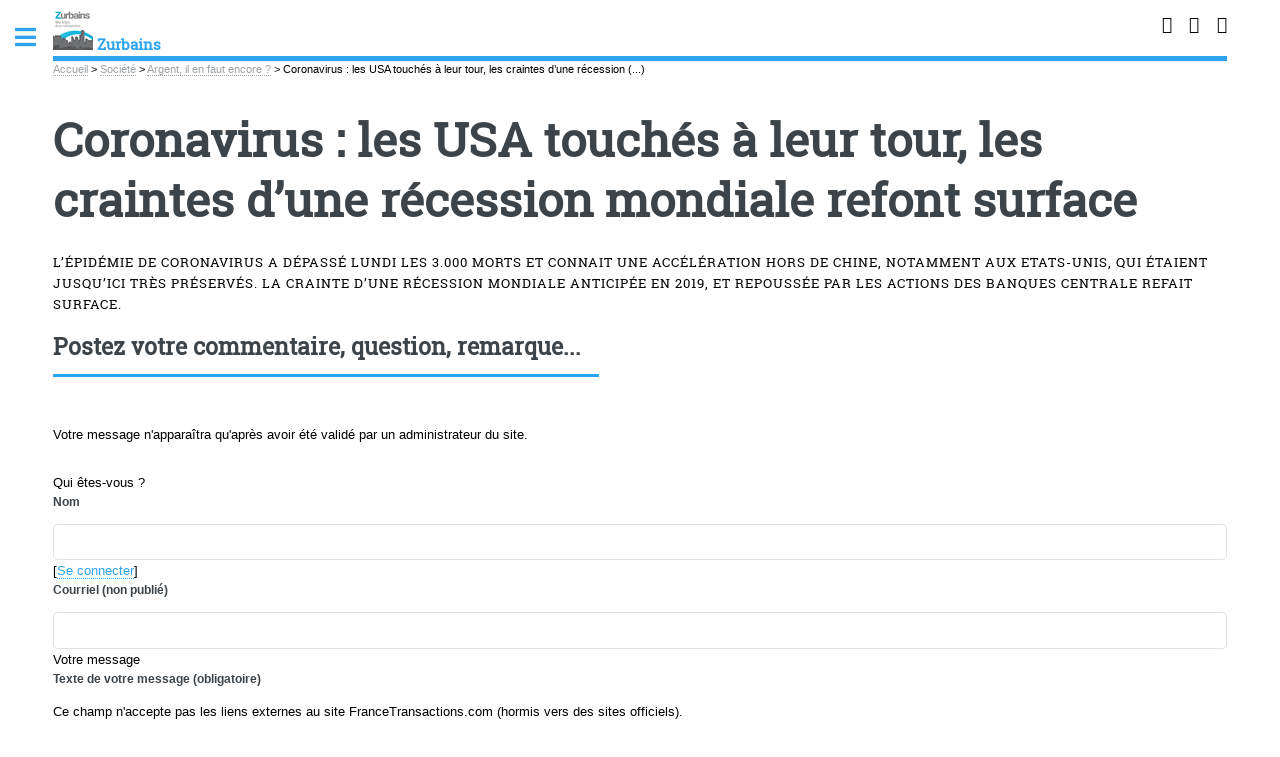

--- FILE ---
content_type: text/html; charset=utf-8
request_url: https://www.zurbains.com/spip.php?page=forum_light&id_article=137011&retour=%2Fsociete%2Fargent%2Fcoronavirus-les-usa-touches-a-leur-tour-les-craintes-d-une-recession-mondiale.html
body_size: 11263
content:
<!DOCTYPE HTML>
<html class="page_forum_light ltr fr no-js" lang="fr" dir="ltr">
	<head>
		<script type='text/javascript'>/*<![CDATA[*/(function(H){H.className=H.className.replace(/\bno-js\b/,'js')})(document.documentElement);/*]]>*/</script>
		
		<meta http-equiv="Content-Type" content="text/html; charset=utf-8" />

		<title>Zurbains</title>
<meta name="description" content="Zurbains.com scrute l’actualité de tous les citoyens avec une information quotidienne eco-citoyenne. Les tendances socio-économiques et (...)" />
<link rel="icon" type="image/x-icon" href="https://www.zurbains.com/favicon.ico" />
<link rel="shortcut icon" type="image/x-icon" href="https://www.zurbains.com/favicon.ico" /><meta name="viewport" content="width=device-width, initial-scale=1" />
<link rel='stylesheet' href='local/cache-css/99528c1e1a9600656584b49cc6e0dea7.css?1715583630' type='text/css' />






<script type='text/javascript'>var var_zajax_content='content';</script><script type="text/javascript">/* <![CDATA[ */
var mediabox_settings={"auto_detect":true,"ns":"box","tt_img":true,"sel_g":"#documents_portfolio a[type='image\/jpeg'],#documents_portfolio a[type='image\/png'],#documents_portfolio a[type='image\/gif']","sel_c":".mediabox","str_ssStart":"Diaporama","str_ssStop":"Arr\u00eater","str_cur":"{current}\/{total}","str_prev":"Pr\u00e9c\u00e9dent","str_next":"Suivant","str_close":"Fermer","str_loading":"Chargement\u2026","str_petc":"Taper \u2019Echap\u2019 pour fermer","str_dialTitDef":"Boite de dialogue","str_dialTitMed":"Affichage d\u2019un media","splash_url":"","lity":{"skin":"_simple-dark","maxWidth":"90%","maxHeight":"90%","minWidth":"400px","minHeight":"","slideshow_speed":"2500","opacite":"0.9","defaultCaptionState":"expanded"}};
/* ]]> */</script>
<!-- insert_head_css -->



<!-- Debut CS -->

<!-- Fin CS -->














<script type='text/javascript' src='local/cache-js/fade4d93207b4f216282dcfd272a92ed.js?1715583630'></script>










<!-- insert_head -->



<!-- Debut CS -->



<!-- Fin CS -->



<script type='text/javascript'>var popup_settings={default_popup_name:'popup',default_popup_width:'620',default_popup_height:'640',default_popup_options:''};</script>
<script>htactif=1;document.createElement('picture'); var image_responsive_retina_hq = 0;</script><script>image_responsive_retina_hq = 1;</script>



		

<script async src="https://pagead2.googlesyndication.com/pagead/js/adsbygoogle.js?client=ca-pub-8187178897964238" crossorigin="anonymous"></script>	<!-- Plugin Métas + -->
<!-- Dublin Core -->
<link rel="schema.DC" href="https://purl.org/dc/elements/1.1/" />
<link rel="schema.DCTERMS" href="https://purl.org/dc/terms/" />
<meta name="DC.Format" content="text/html" />
<meta name="DC.Type" content="Text" />
<meta name="DC.Language" content="fr" />


<meta name="DC.Date" content="2026-01-26" />

<meta name="DC.Identifier" content="https://www.zurbains.com/spip.php?page=forum_light" />
<meta name="DC.Publisher" content="Zurbains" />
<meta name="DC.Source" content="https://www.zurbains.com" />

<meta name="DC.Creator" content="Zurbains" />





<!-- Open Graph -->
 
<meta property="og:rich_attachment" content="true" />

<meta property="og:site_name" content="Zurbains" />
<meta property="og:type" content="website" />

<meta property="og:locale" content="fr_FR" />
<meta property="og:url" content="https://www.zurbains.com/spip.php?page=forum_light" />


 

<meta property="og:image" content="https://www.zurbains.com/local/cache-vignettes/L500xH263/242fe8a542fe61cf074e0b7f609891-269ca.png" />
<meta property="og:image:width" content="500" />
<meta property="og:image:height" content="263" />
<meta property="og:image:type" content="image/png" />








<!-- Twitter Card -->
<meta name="twitter:card" content="summary_large_image" />


<meta name="twitter:dnt" content="on" />
<meta name="twitter:url" content="https://www.zurbains.com/spip.php?page=forum_light" />

<meta name="twitter:image" content="https://www.zurbains.com/local/cache-vignettes/L500xH250/2437b40cfa6819b2bccafc02403bbe-bab74.png?1699606667" />
</head>
	<body>
	<div id="wrapper">
		<div id="main">
			<div class="inner">
				<header id="header">
					<div class="accueil">
	 <a rel="start home" href="https://www.zurbains.com/" title="Accueil"
	><div id="logo_site_spip" class="logo"><img
	src="local/cache-vignettes/L40xH40/siteon0-35b35.png?1699606453" class='spip_logo_left' width='40' height='40'
	alt="" /> <span class="nom_site_spip ">Zurbains</span>
		
	</div> </a>
</div>					 <ul class="icons">

	
	

	
	<li><a class="icon fa-facebook" href="https://www.facebook.com/ZurbainsCom"><span class="label">Facebook</span></a></li>

	
	<li><a class="icon fa-twitter" href="https://twitter.com/Zurbains"><span class="label">Twitter</span></a></li>

	
	

	
	

	
	

	
	

	
	

	
	<li><a class="icon fa-youtube" href="https://www.youtube.com/channel/UCm7DjoYTG252IvQ0wFZj_sg"><span class="label">Youtube</span></a></li>

	
	

	
	

	
	

	
	

	
	

	
	

	
	

	
	

	
	

</ul>					
				</header>
				
				<nav class="arbo">
	
	
	
	 
	

	 
	<a href="https://www.zurbains.com/">Accueil</a><span class="divider"> &gt; </span>


<a href="societe/">Société</a><span class="divider"> &gt; </span>

<a href="societe/argent/">Argent, il en faut encore ?</a><span class="divider"> &gt; </span>


<span class="active"><span class="on active">Coronavirus : les USA touchés à leur tour, les craintes d’une récession&nbsp;(...)</span></span>
</nav>				<div class="image featured">
					
				</div>
				<section>

	<header class="main">
		<h1 class="titre ">Coronavirus&nbsp;: les USA touch&#233;s &#224; leur tour, les craintes d&#8217;une r&#233;cession mondiale refont surface</h1>
		
		<p>L&#8217;&#233;pid&#233;mie de coronavirus a d&#233;pass&#233; lundi les 3.000 morts et connait une acc&#233;l&#233;ration hors de Chine, notamment aux Etats-Unis, qui &#233;taient jusqu&#8217;ici tr&#232;s pr&#233;serv&#233;s. La crainte d&#8217;une r&#233;cession mondiale anticip&#233;e en 2019, et repouss&#233;e par les actions des Banques centrale refait surface.</p>
	</header>


	<header class="major"><h2>Postez votre commentaire, question, remarque...</h2></header>

<div class="formulaire_spip formulaire_forum ajax" id="formulaire_forum">






 





<form action="/spip.php?page=forum_light&amp;id_article=137011&amp;retour=%2Fsociete%2Fargent%2Fcoronavirus-les-usa-touches-a-leur-tour-les-craintes-d-une-recession-mondiale.html#formulaire_forum" method="post" enctype='multipart/form-data'><div>
	<span class="form-hidden"><input name="page" value="forum_light" type="hidden"
/><input name="id_article" value="137011" type="hidden"
/><input name="retour" value="/societe/argent/coronavirus-les-usa-touches-a-leur-tour-les-craintes-d-une-recession-mondiale.html" type="hidden"
/><input name='formulaire_action' type='hidden'
		value='forum' /><input name='formulaire_action_args' type='hidden'
		value='LmEndVr+31bCvLGDrLExB+EXceZiBhcggKOsqtPxq+2L8PnXOHpCsAgkPepbtqi3y9ziTUxcgPkymClhb8Bxcv8eNbcKy7c+231pYQDrj0Vidloo5cjLAMbVIK00e9Q72GKWQhpOq6u4h1ng+YOaj7C+MQ==' /><input name='formulaire_action_sign' type='hidden'
		value='' /><input type='hidden' name='id_article' value='137011' /><input type='hidden' name='id_objet' value='137011' /><input type='hidden' name='objet' value='article' /><input type='hidden' name='id_forum' value='' /><input type='hidden' name='arg' value='' /><input type='hidden' name='hash' value='' /><input type='hidden' name='verif_' value='ok' /><input type='hidden' name='autosave' class='autosaveactive' value='forum_0d96677d04edbdd1c93712ee65745b72' /><script type="text/javascript">/*<![CDATA[*/if (window.jQuery) jQuery(function(){
		  $("input.autosaveactive").closest("form:not(.autosaveon)").autosave({url:"https://www.zurbains.com/"}).addClass("autosaveon");
			});/*]]>*/</script><input type='hidden' name='_jeton' value='0e7f04db5a6e9d97be169ca725cc17ac62f1898c55e73fa24fae4b713af1d1ae' /></span>
	<input type="hidden" name="id_forum" value="0" />
	<fieldset class="moderation_info info"><p class="explication">Votre message n'apparaîtra qu'après avoir été validé par un administrateur du site.</p></fieldset>

	<fieldset class="qui saisie_qui">
	<legend>Qui êtes-vous ?</legend>

 
	<div class="editer-groupe">
		<div class='editer saisie_session_nom'>
			<label for="session_nom">Nom</label><input type="text" class="text" name="session_nom" id="session_nom" value="" size="40" />
			 
			<span class="details">&#91;<a href="spip.php?page=login&amp;url=spip.php%3Fpage%3Dforum_light%26amp%3Bid_article%3D137011%26amp%3Bretour%3D%252Fsociete%252Fargent%252Fcoronavirus-les-usa-touches-a-leur-tour-les-craintes-d-une-recession-mondiale.html" rel="nofollow">Se connecter</a>&#93;</span>
			
		</div>
		<div class="editer saisie_session_email" style="display: none;">
	<label for="give_me_your_email">Veuillez laisser ce champ vide :</label>
	<input type="text" class="text email" name="email_nobot" id="give_me_your_email" value="" size="10" />
</div><div class='editer saisie_session_email'>
			<label for="session_email">Courriel (non publié)</label><input type="email" class="text email" name="session_email" id="session_email" value="" size="40" />
		</div>
		 

	</div>
	

</fieldset>
	<fieldset>
	<legend>Votre message</legend>
	 
		<input type="hidden" name="titre" id="titre" value="Coronavirus: les USA touch&amp;#233;s &amp;#224; leur tour, les craintes d&#039;une r&amp;#233;cession mondiale refont surface" />
	<div class="editer-groupe">
	



<div class='editer saisie_texte obligatoire'>
		<label for='texte'>Texte de votre message (obligatoire)</label>
		
		Ce champ n'accepte pas les liens externes au site FranceTransactions.com (hormis vers des sites officiels).
		<textarea name="texte" id="texte" rows="10" cols="60"  class="no_barre"></textarea>
	</div>

	</div></fieldset>
  
  



	
	 
	<p style="display: none;">
		<label for="nobot_forum">Veuillez laisser ce champ vide :</label>
		<input type="text" class="text" name="nobot" id="nobot_forum" value="" size="10" />
	</p>
	
	<p class="boutons"><input type="submit" class="submit" name="previsualiser_message" value="Prévisualiser" /></p>
</div>
</form>


</div>
</section>			</div><!-- .inner -->
		</div><!-- .main -->
		<div id="sidebar">
			<div class="inner">

	<div class="formulaire_spip formulaire_recherche form-search" id="formulaire_recherche">
<form action="spip.php?page=recherche" method="get"><div>
	<input name="page" value="recherche" type="hidden"
/>
	
	<label for="recherche" class="muted">Rechercher :</label>
	<div class="input-append">
		<input type="search" class="search text search-query" name="recherche" id="recherche" accesskey="4" autocapitalize="off" autocorrect="off" />
		<button type="submit" class="btn" title="Rechercher" >&gt;&gt;</button>
	</div>
</div></form>
</div>

	
	
	  <nav id="menu"><ul><li><a class="accueil" href="https://www.zurbains.com">🏠 Accueil</a></li><li><span class="opener">☀️ Changement climatique</span><ul><li><a href="environnement/changement-climatique/le-chalutage-en-eaux-profondes-genere-1-des-gaz-a-effets-de-serre-au-niveau.html">Le chalutage en eaux profondes génère 1% des...</a></li><li><a href="environnement/changement-climatique/super-tempetes-solaires-des-coupures-d-electricite-possibles-au-niveau-mondial.html">Super-tempêtes solaires : des coupures...</a></li><li><a href="environnement/changement-climatique/l-arrivee-d-el-nino-2023-fin-novembre-un-phenomene-naturel-desormais-fortement.html">El Nino 2023</a></li><li><a href="environnement/changement-climatique/rechauffement-climatique-les-3-priorites-du-gouvernement.html">Réchauffement climatique : les 3 priorités du...</a></li><li><a href="environnement/changement-climatique/groenland-il-pleut-cet-ete-a-3-000-metres-d-altitude-l-ile-bientot-degagee-des.html">Groenland : il pleut cet été à 3.000 mètres...</a></li><li><a href="environnement/changement-climatique/rechauffement-climatique-ce-ne-sont-pas-4-8oc-attendus-en-2100-mais-7oc.html">Réchauffement climatique : ce ne sont pas...</a></li><li><a href="environnement/changement-climatique/lutte-contre-le-rechauffement-climatique-pour-une-utilisation-plus-optimisee.html">Lutte contre le réchauffement climatique, pour...</a></li><li><a href="environnement/changement-climatique/">👉 ☀️ Changement climatique</a></li> </ul></li><li><span class="opener">&#129365; Alimentation</span><ul><li><a href="sante/alimentation/tables-auberges-de-france-le-chef-gilles-goujon-toque-d-or-2025.html">Tables &amp; Auberges de France : le Chef...</a></li><li><a href="sante/alimentation/isoflavones-faut-il-arreter-de-manger-du-soja.html">Isoflavones : faut-il arrêter de manger du Soja ?</a></li><li><a href="sante/alimentation/fraises-hors-saison-non-sens-ecologique.html">Fraises d’avril ? À vos risques et périls !</a></li><li><a href="sante/alimentation/gaspillage-alimentaire-fetes-de-fin-d-annee-des-records-80-des-francais.html">Gaspillage alimentaire / fêtes de fin d’année :...</a></li><li><a href="sante/alimentation/cereales-au-petit-dejeuner-attention-aux-risques-lies-au-cadmium.html">Céréales au petit-déjeuner ? Attention aux...</a></li><li><a href="sante/alimentation/le-pain-sera-moins-charge-en-sel-des-2025-un-nouveau-taux-maximal-1-5-g-de-sel.html">Moins de sel dans le pain</a></li><li><a href="sante/alimentation/eau-le-metabolite-du-chlorothalonil-r471811-retrouve-en-depassement-de-la.html">Eau polluée</a></li><li><a href="sante/alimentation/">👉 &#129365; Alimentation</a></li> </ul></li><li><span class="opener">&#127758; Développement Durable</span><ul><li><a href="environnement/developpement-durable/autour-des-chantiers-un-environnement-complexe-pour-les-acteurs-du-btp.html">Autour des chantiers, un environnement complexe...</a></li><li><a href="environnement/developpement-durable/ressourceries-reemploi-anti-gaspillage.html">Anti-gaspillage, consommation raisonnée, les...</a></li><li><a href="environnement/developpement-durable/amelioration-des-conditions-de-vie-et-reduction-emprunte-carbone-oui-c-est.html">Amélioration des conditions de vie et réduction...</a></li><li><a href="environnement/developpement-durable/la-bonne-gestion-de-l-eau-en-afrique-cle-de-la-competitivite-agricole.html">La bonne gestion de l’eau en Afrique, clé de la...</a></li><li><a href="environnement/developpement-durable/">👉 &#127758; Développement Durable</a></li> </ul></li><li><span class="opener">&#127758; Environnement</span><ul><li><a href="environnement/preservation-et-gestion-de-nos-forets-un-nouveau-plan-d-action-pour-la.html">Préservation et gestion de nos forêts : un...</a></li><li><a href="environnement/polluants-eternels-generations-futures-va-secouer-les-pouvoirs-publics.html">Polluants éternels : Générations Futures va...</a></li><li><a href="environnement/tfa-acide-trifluoroacetique-produit-chimique-eternel-present-partout.html">TFA (acide trifluoroacétique) : produit...</a></li><li><a href="environnement/trier-ses-biodechets-est-obligatoire-41-des-francais-l-ignorent-encore.html">Trier ses biodéchets est obligatoire : 41% des...</a></li><li><a href="environnement/urine-fertilisant-naturel.html">L’urine : un fertilisant naturel sous exploité</a></li><li><a href="environnement/top-3-des-villes-de-france-pour-bien-vivre-avec-son-chien-lille-nice-et.html">Top 3 des villes de France pour bien vivre avec...</a></li><li><a href="environnement/loi-contre-frelon-asiatique.html">Protection des abeilles : enfin une loi contre...</a></li><li><a href="environnement/">👉 &#127758; Environnement</a></li> <li>
		<a href="environnement/changement-climatique/">Changement climatique</a>
		<ul>
			 <li><a href="environnement/changement-climatique/le-chalutage-en-eaux-profondes-genere-1-des-gaz-a-effets-de-serre-au-niveau.html">Le chalutage en eaux profondes génère 1% des...</a></li><li><a href="environnement/changement-climatique/super-tempetes-solaires-des-coupures-d-electricite-possibles-au-niveau-mondial.html">Super-tempêtes solaires : des coupures...</a></li><li><a href="environnement/changement-climatique/l-arrivee-d-el-nino-2023-fin-novembre-un-phenomene-naturel-desormais-fortement.html">El Nino 2023</a></li><li><a href="environnement/changement-climatique/rechauffement-climatique-les-3-priorites-du-gouvernement.html">Réchauffement climatique : les 3 priorités du...</a></li><li><a href="environnement/changement-climatique/groenland-il-pleut-cet-ete-a-3-000-metres-d-altitude-l-ile-bientot-degagee-des.html">Groenland : il pleut cet été à 3.000 mètres...</a></li><li><a href="environnement/changement-climatique/rechauffement-climatique-ce-ne-sont-pas-4-8oc-attendus-en-2100-mais-7oc.html">Réchauffement climatique : ce ne sont pas...</a></li><li><a href="environnement/changement-climatique/lutte-contre-le-rechauffement-climatique-pour-une-utilisation-plus-optimisee.html">Lutte contre le réchauffement climatique, pour...</a></li>					</ul>
	</li>


		
		
	<li>
		<a href="environnement/developpement-durable/">Développement Durable</a>
		<ul>
			 <li><a href="environnement/developpement-durable/autour-des-chantiers-un-environnement-complexe-pour-les-acteurs-du-btp.html">Autour des chantiers, un environnement complexe...</a></li><li><a href="environnement/developpement-durable/ressourceries-reemploi-anti-gaspillage.html">Anti-gaspillage, consommation raisonnée, les...</a></li><li><a href="environnement/developpement-durable/amelioration-des-conditions-de-vie-et-reduction-emprunte-carbone-oui-c-est.html">Amélioration des conditions de vie et réduction...</a></li><li><a href="environnement/developpement-durable/la-bonne-gestion-de-l-eau-en-afrique-cle-de-la-competitivite-agricole.html">La bonne gestion de l’eau en Afrique, clé de la...</a></li>					</ul>
	</li>


		
		
	<li>
		<a href="environnement/energies-propres/">Energies propres</a>
		<ul>
			 <li><a href="environnement/energies-propres/une-premiere-station-hydrogene-sur-autoroute-a-toulouse-a61.html">Une première station hydrogène sur Autoroute, à...</a></li><li><a href="environnement/energies-propres/hydrogene-renouvelable-un-centre-de-production-en-centre-val-de-loire-hy.html">Hydrogène renouvelable</a></li><li><a href="environnement/energies-propres/parcs-eoliens-en-mediterranee-golfe-du-lion-en-2030-la-selection-des-candidats.html">Parcs éoliens en méditerranée (Golfe du Lion, en 2030)</a></li><li><a href="environnement/energies-propres/plus-grande-eolienne-monde-tour-eiffel.html">La plus grande éolienne offshore au monde sera...</a></li><li><a href="environnement/energies-propres/photovoltaique-inauguration-du-plus-grand-parc-d-ile-de-france-a-marcoussis-91.html">Photovoltaïque : inauguration du plus grand...</a></li>					</ul>
	</li>


		
	<li>
		<a href="environnement/transition-energetique/">Transition énergétique</a>
		<ul>
			 <li><a href="environnement/transition-energetique/greenwashing-le-vent-en-poupe-des-eoliennes-laisse-place-au-vent-de-la-colere.html">GreenWashing : Le vent en poupe des éoliennes...</a></li><li><a href="environnement/transition-energetique/transition-energetique-et-ecologique-territoriale-la-banque-des-territoires-et.html">Transition énergétique et écologique territoriale</a></li>					</ul>
	</li>


	<li>
		<a href="environnement/effondrement/">Effondrement</a>
		<ul>
			
					</ul>
	</li></ul></li><li><span class="opener on active">&#128176; Argent</span><ul><li><a href="societe/argent/parc-eolien-marin-a-saint-nazaire-inauguration-des-80-eoliennes-en-mer-pour.html">Parc éolien marin à Saint-Nazaire : inauguration</a></li><li><a href="societe/argent/chasse-dates-d-ouverture-et-de-fermeture-de-la-chasse-selon-les-departements.html">Chasse : dates d’ouverture et de fermeture de...</a></li><li><a href="societe/argent/ouverture-de-la-chasse-ce-dimanche-18-septembre-2022-dans-38-departements.html">Ouverture de la chasse ce dimanche 18 septembre...</a></li><li><a href="societe/argent/mg4-la-voiture-electrique-la-moins-chere-du-marche-un-prix-reduit-de-20.html">MG4 : la voiture électrique la moins chère du...</a></li><li><a href="societe/argent/grandes-marees-la-peche-a-pied-marche-toujours-mais-attention-aux-risques.html">Grandes marées : la pêche à pied marche...</a></li><li><a href="societe/argent/champignons-un-automne-2022-exceptionnel-ete-chaud-pluies-orageuses-les-cepes.html">Champignons : un automne 2022 exceptionnel, été...</a></li><li><a href="societe/argent/reduire-sa-consommation-d-electricite-eteindre-sa-box-internet-wifi-reduire-l.html">Réduire sa consommation d’électricité :...</a></li><li><a href="societe/argent/" class="on">👉 &#128176; Argent</a></li> </ul></li><li><span class="opener">⚕️ Santé</span><ul><li><a href="sante/voir-frequemment-ses-amis-et-sa-famille-reduit-il-vraiment-le-risque-de-deces.html">Voir fréquemment ses amis et sa famille...</a></li><li><a href="sante/mon-moment-rose-cancer-du-sein-car-justement-tout-n-est-pas-rose-monmomentrose.html">Mon Moment Rose</a></li><li><a href="sante/je-dis-oui-a-jedisnon-com-la-plateforme-qui-apprend-aux-femmes-a-dire-non.html">Je dis non !</a></li><li><a href="sante/vaccins-infirmiers-pharmaciens-et-les-sages-femmes-peuvent-vous-vacciner-contre.html">Infirmiers, pharmaciens et sages-femmes peuvent vacciner</a></li><li><a href="sante/agriculture-environnement-les-6-priorites-pour-donner-un-avenir-a-l-agriculture.html">Agriculture : les 6 chantiers prioritaires</a></li><li><a href="sante/pass-sanitaire-68-des-francais-sont-pour-le-digital-green-pass-certificat-vert.html">Pass sanitaire : 68% des Français sont pour le...</a></li><li><a href="sante/jachere-capillaire-et-fin-des-confinements-les-francais-es-devront-de-nouveau.html">Jachère capillaire et fin des confinements :...</a></li><li><a href="sante/">👉 ⚕️ Santé</a></li> <li>
		<a href="sante/alimentation/">Alimentation</a>
		<ul>
			 <li><a href="sante/alimentation/tables-auberges-de-france-le-chef-gilles-goujon-toque-d-or-2025.html">Tables &amp; Auberges de France : le Chef...</a></li><li><a href="sante/alimentation/isoflavones-faut-il-arreter-de-manger-du-soja.html">Isoflavones : faut-il arrêter de manger du Soja ?</a></li><li><a href="sante/alimentation/fraises-hors-saison-non-sens-ecologique.html">Fraises d’avril ? À vos risques et périls !</a></li><li><a href="sante/alimentation/gaspillage-alimentaire-fetes-de-fin-d-annee-des-records-80-des-francais.html">Gaspillage alimentaire / fêtes de fin d’année :...</a></li><li><a href="sante/alimentation/cereales-au-petit-dejeuner-attention-aux-risques-lies-au-cadmium.html">Céréales au petit-déjeuner ? Attention aux...</a></li><li><a href="sante/alimentation/le-pain-sera-moins-charge-en-sel-des-2025-un-nouveau-taux-maximal-1-5-g-de-sel.html">Moins de sel dans le pain</a></li><li><a href="sante/alimentation/eau-le-metabolite-du-chlorothalonil-r471811-retrouve-en-depassement-de-la.html">Eau polluée</a></li>					</ul>
	</li>


		
		
	<li>
		<a href="sante/conseils-sante/">Conseils Santé</a>
		<ul>
			 <li><a href="sante/conseils-sante/endometriose-parcours-combattant-diagnostic.html">Endométriose : toujours un parcours du...</a></li><li><a href="sante/conseils-sante/perte-d-audition-chez-les-seniors-que-faire-quelles-solutions-quels-prix.html">Perte d’audition chez les seniors : que faire ?...</a></li><li><a href="sante/conseils-sante/epidemie-grippe-forte.html">Pourquoi la grippe fait-elle autant de ravages...</a></li><li><a href="sante/conseils-sante/endometriose-tests-salivaires-rembourses-securite-sociale.html">Endométriose : des tests salivaires, remboursés...</a></li><li><a href="sante/conseils-sante/octobre-rose-depistage-cancer-sein.html">Octobre Rose</a></li><li><a href="sante/conseils-sante/endometriose-une-infusion-medicinale-efficace-pour-reduire-les-effets-de-l.html">Endométriose</a></li><li><a href="sante/conseils-sante/sante-publique-le-fluor-est-il-vraiment-notre-ami.html">Le fluor est-il vraiment notre ami ?</a></li>					</ul>
	</li>


		
	<li>
		<a href="sante/produits/">Produits</a>
		<ul>
			 <li><a href="sante/produits/vaccin-contre-arthrose.html">Maladies inflammatoires : vers un premier...</a></li><li><a href="sante/produits/savon-solide-surgras-a-l-huile-de-chanvre-bio.html">Savon solide surgras à l'huile de chanvre</a></li>					</ul>
	</li>


		
		
	<li>
		<a href="sante/sports/">Sports</a>
		<ul>
			 <li><a href="sante/sports/tdf25-le-tour-de-france-2025-partira-de-nouveau-de-france-a-lille.html">#TDF25 : Le Tour de France 2025 partira de...</a></li><li><a href="sante/sports/tour-de-france-comment-s-entrainent-les-pros-450-heures-d-entrainement-188-720.html">TDF 2023</a></li><li><a href="sante/sports/tour-de-france-2023-depart-de-bilbao-en-espagne-le-1er-juillet-pour-une-arrivee.html">Tour de France 2023</a></li>					</ul>
	</li></ul></li><li><span class="opener">&#129318; Consommation</span><ul><li><a href="societe/consommation/elevage-de-cochons-pour-lidl-pseudo-bien-etre-animal-l214-porte-plainte.html">Elevage de cochons pour LIDL, pseudo bien-être...</a></li><li><a href="societe/consommation/economie-circulaire-gare-aux-solutions-trop-faciles.html">Économie circulaire : gare aux solutions trop...</a></li><li><a href="societe/consommation/loi-anti-gaspillage-l-indice-de-reparabilite-encore-une-usine-a-gaz-dont-seuls.html">Loi anti-gaspillage : l’indice de réparabilité,...</a></li><li><a href="societe/consommation/soldes-d-ete-2019-dates-produits-regles-amendes-pour-fausses-soldes.html">Soldes d’été 2019 : dates, produits, règles,...</a></li><li><a href="societe/consommation/">👉 &#129318; Consommation</a></li> </ul></li><li><span class="opener">&#127968; Immobilier</span><ul><li><a href="societe/immobilier/comment-investir-dans-un-immeuble-de-rapport-a-besancon.html">Comment investir dans un immeuble de rapport à...</a></li><li><a href="societe/immobilier/credit-immobilier-baisse-des-taux-d-usure-sur-20-ans-et-remontee-des-taux-d.html">Crédit immobilier : baisse des taux d’usure sur...</a></li><li><a href="societe/immobilier/fin-de-la-treve-hivernale-au-31-mars-2022.html">Fin de la trêve hivernale au 31 mars 2022</a></li><li><a href="societe/immobilier/immobilier-la-france-manque-de-logements-plus-de-3-millions-de-logements.html">Immobilier : la France manque de logements ?...</a></li><li><a href="societe/immobilier/immobilier-quelle-est-la-proportion-de-proprietaires-en-france-en-2021.html">Immobilier : quelle est la proportion de...</a></li><li><a href="societe/immobilier/immobilier-neuf-est-ce-encore-le-bon-moment-pour-acheter.html">Immobilier neuf : est-ce encore le bon moment...</a></li><li><a href="societe/immobilier/immobilier-un-marche-toujours-aussi-fou-record-de-volume-des-prix-au-zenith.html">Immobilier : un marché toujours aussi fou,...</a></li><li><a href="societe/immobilier/">👉 &#127968; Immobilier</a></li> </ul></li><li><span class="opener">&#128197; Evènements</span><ul><li><a href="evenements/congres-mondial-de-la-nature-de-l-uicn-2021.html">Congrès Mondial de la Nature de l’UICN</a></li><li><a href="evenements/article/nouvelle-version-de-zurbains-com.html">Nouvelle version de Zurbains.com !</a></li><li><a href="evenements/">👉 &#128197; Evènements</a></li> </ul></li><li><span class="opener">&#128106; Mamans & Papas</span><ul><li><a href="mamans-papas/cours-sur-l-intelligence-artificielle-obligatoire-des-la-rentree-2025-en-4e-et.html">Cours sur l’Intelligence Artificielle obligatoire</a></li><li><a href="mamans-papas/">👉 &#128106; Mamans & Papas</a></li> <li>
		<a href="mamans-papas/famille/">Famille</a>
		<ul>
			 <li><a href="mamans-papas/famille/cahiers-de-decouvertes-les-cahiers-de-vacances-nouvelle-generation-edition.html">Cahiers de Découvertes : les cahiers de...</a></li><li><a href="mamans-papas/famille/donner-de-l-argent-comme-cadeau-de-noel-aux-enfants-le-oui-mais-de-laurence.html">Cadeau de Noël : de l’argent pour les enfants ?...</a></li><li><a href="mamans-papas/famille/nouvelles-lingettes-bebe-biodegradables-enfin-un-terme-a-un-scandale.html">Nouvelles lingettes bébé biodégradables, enfin...</a></li><li><a href="mamans-papas/famille/calendrier-scolaire-2020-2021.html">Calendrier scolaire 2020-2021</a></li>					</ul>
	</li></ul></li><li><span class="opener">&#128524; Plaisirs</span><ul><li><a href="plaisirs/">👉 &#128524; Plaisirs</a></li> <li>
		<a href="plaisirs/sexo/">Sexo</a>
		<ul>
			
					</ul>
	</li>


	<li>
		<a href="plaisirs/sport/">Sport</a>
		<ul>
			
					</ul>
	</li>


		
		
	<li>
		<a href="plaisirs/voyages-et-decouvertes/">Voyages et Découvertes</a>
		<ul>
			 <li><a href="plaisirs/voyages-et-decouvertes/top-10-des-pays-les-plus-touristiques-au-monde.html">TOP 10 des pays les plus touristiques au monde</a></li><li><a href="plaisirs/voyages-et-decouvertes/hiver-2026-jusqu-a-20-chez-belambra.html">Hiver 2026 : jusqu’à -20% chez Belambra</a></li><li><a href="plaisirs/voyages-et-decouvertes/belambra-jusqu-a-150-euros-offerts-sur-juillet-2025.html">Belambra : jusqu’à 150 euros offerts sur...</a></li><li><a href="plaisirs/voyages-et-decouvertes/50-000-billets-ouigo-a-5eur-trains-classiques-seulement.html">50.000 billets OUIGO à 5€ (trains classiques...</a></li><li><a href="plaisirs/voyages-et-decouvertes/choix-de-la-destination-des-vacances-les-francais-trop-largement-influences-par.html">Choix de la destination des vacances : les...</a></li><li><a href="plaisirs/voyages-et-decouvertes/angleterre-royaume-uni-autorisation-obligatoire-a-12-euros-a-compter-du-2-avril.html">Angleterre / Royaume-Uni : autorisation...</a></li><li><a href="plaisirs/voyages-et-decouvertes/salon-mondial-du-tourisme-du-13-mars-au-16-mars-2025.html">Salon Mondial du Tourisme : du 13 mars au 16...</a></li>					</ul>
	</li></ul></li><li><a href="espace-zurbains/">&#128104;‍&#128105;‍&#128103;‍&#128103; Espace Zurbains</a></li><li><span class="opener">&#128240; Actualités</span><ul><li><a href="actualites/dessalement-d-eau-de-mer-de-nouvelles-solutions-ecologiques-efficaces.html">Dessalement d’eau de mer : de nouvelles...</a></li><li><a href="actualites/les-popup-stores-strategie-marketing-desuete-des-annees-80-revient-plus-qu-en.html">Les Pop-up Stores, stratégie marketing désuète...</a></li><li><a href="actualites/cartes-de-peche-2026-le-cadeau-original.html">Cartes de pêche 2026 : le cadeau original !</a></li><li><a href="actualites/la-france-compte-desormais-annuellement-davantage-de-deces-que-de-naissances.html">La France compte désormais annuellement...</a></li><li><a href="actualites/hausse-des-tarifs-des-forfaits-navigo-et-tickets-de-2-3-en-moyenne-au-1er.html">Hausse des tarifs des forfaits Navigo et...</a></li><li><a href="actualites/achats-davantage-responsables-l-etat-se-fixe-de-nouveaux-objectifs.html">Achats davantage responsables : l’Etat se fixe...</a></li><li><a href="actualites/restauration-collective-affichage-du-green-score-r-la-transparence.html">Restauration collective : affichage du...</a></li><li><a href="actualites/">👉 &#128240; Actualités</a></li> <li>
		<a href="actualites/journee-mondiale-journee-internationale/">Journée Mondiale, Journée Internationale</a>
		<ul>
			 <li><a href="actualites/journee-mondiale-journee-internationale/4-juin-global-running-day-journee-mondiale-de-la-course-a-pied.html">4 juin : Global Running Day, journée mondiale...</a></li><li><a href="actualites/journee-mondiale-journee-internationale/31-mai-journee-mondiale-sans-tabac.html">31 mai : journée mondiale sans tabac</a></li><li><a href="actualites/journee-mondiale-journee-internationale/17-mai-journee-mondiale-de-lutte-contre-l-homophobie-et-la-transphobie.html">17 mai : Journée mondiale de lutte contre...</a></li><li><a href="actualites/journee-mondiale-journee-internationale/24-avril-journee-de-l-infidelite-sic.html">24 avril : journée de l’Infidélité (sic)</a></li><li><a href="actualites/journee-mondiale-journee-internationale/journee-internationale-du-bonheur-ce-20-mars-alors-heureux.html">Journée internationale du bonheur, ce 20 mars...</a></li><li><a href="actualites/journee-mondiale-journee-internationale/journee-mondiale-de-l-eau-ce-22-mars.html">Journée mondiale de l’eau : ce 22 mars 2026 !</a></li><li><a href="actualites/journee-mondiale-journee-internationale/26-aout-journee-mondiale-du-chien.html">26 août : journée mondiale du chien</a></li>					</ul>
	</li>


		
		
	<li>
		<a href="actualites/revue-de-presse-web/">Revue de presse web</a>
		<ul>
			 <li><a href="actualites/revue-de-presse-web/9-des-francais-investissent-pour-devenir-riches-dommage-objectif-irrealiste.html">9% des Français investissent pour devenir...</a></li><li><a href="actualites/revue-de-presse-web/dans-59-des-couples-de-l-argent-est-planque-sur-un-livret-sans-que-l-autre.html">Dans 59% des couples, de l’argent est planqué...</a></li><li><a href="actualites/revue-de-presse-web/les-grand-meres-ont-toujours-la-cote.html">Les grand-mères ont toujours la cote !</a></li><li><a href="actualites/revue-de-presse-web/les-couples-parlent-ils-d-argent-sous-la-couette.html">Les couples parlent-ils d’argent sous la couette ?</a></li><li><a href="actualites/revue-de-presse-web/pour-88-des-francais-l-argent-a-quand-meme-de-l-importance-en-amour-joyeuse-st.html">Pour 88% des Français, l’argent a quand même de...</a></li><li><a href="actualites/revue-de-presse-web/animaux-abandonnes-une-loi-pour-punir-plus-durement-les-proprietaires.html">Animaux abandonnés : une loi pour punir plus...</a></li><li><a href="actualites/revue-de-presse-web/14-mars-2022-fin-du-port-obligatoire-du-masque-la-majorite-des-francais-57.html">14 mars 2022 : fin du port obligatoire du...</a></li>					</ul>
	</li></ul></li><li><span class="opener">&#129322; Connerie humaine, c'est no limit !</span><ul><li><a href="societe/connerie-humaine-c-est-no-limit/ia-generative-chatgpt-le-chat-gemini-etc-le-royaume-des-infox-des-fausses.html">IA générative (chatGPT, Le chat, Gemini, etc.)...</a></li><li><a href="societe/connerie-humaine-c-est-no-limit/arnaques-les-usurpations-d-identite-des-mairies-explosent-a-l-approche-de-l.html">Arnaques : les usurpations d’identité des...</a></li><li><a href="societe/connerie-humaine-c-est-no-limit/poules-pondeuses-ne-peut-on-pas-faire-une-omelette-sans-casser-des-poules-l214.html">Poules pondeuses en cage : ne peut-on pas faire...</a></li><li><a href="societe/connerie-humaine-c-est-no-limit/chats-chiens-vente-interdite-en-animalerie-et-restreinte-sur-internet-la-lutte.html">Chats &amp; chiens : vente interdite en...</a></li><li><a href="societe/connerie-humaine-c-est-no-limit/la-peine-de-mort-existe-encore-en-france-reservee-aux-seuls-innocents.html">Peine de mort</a></li><li><a href="societe/connerie-humaine-c-est-no-limit/faut-il-vraiment-continuer-de-lire-les-articles-dont-le-titre-commence-par-faut.html">Faut-il vraiment continuer de lire les articles...</a></li><li><a href="societe/connerie-humaine-c-est-no-limit/armentieres-59-une-panthere-noire-s-echappe-sur-les-toits-pendant-que-son.html">Armentières (59) : une panthère noire s’échappe...</a></li><li><a href="societe/connerie-humaine-c-est-no-limit/">👉 &#129322; Connerie humaine, c'est no limit !</a></li> </ul></li><li> <a href="spip.php?page=login&amp;url=spip.php%3Fpage%3Dforum_light%26amp%3Bid_article%3D137011%26amp%3Bretour%3D%252Fsociete%252Fargent%252Fcoronavirus-les-usa-touches-a-leur-tour-les-craintes-d-une-recession-mondiale.html" rel="nofollow" class='login_modal'>Se connecter</a> </li> </ul></li></ul></nav>	
	
	
	<footer id="footer">122
		<p class="copyright">
		<a href="spip.php?page=login&amp;url=spip.php%3Fpage%3Dforum_light%26amp%3Bid_article%3D137011%26amp%3Bretour%3D%252Fsociete%252Fargent%252Fcoronavirus-les-usa-touches-a-leur-tour-les-craintes-d-une-recession-mondiale.html" rel="nofollow" class='login_modal'>Se connecter</a> | 
		
		

	
		<a href="a-propos/qui-sommes-nous.html" title="Qui sommes-nous&nbsp;?">Qui sommes-nous&nbsp;?</a>
	 | 
		<a href="a-propos/mentions-legales.html" title="Mentions légales">Mentions légales</a>
	 | 
		<a href="a-propos/protection-des-donnees-personnelles-rgpd.html" title="Protection des données personnelles - RGPD">Protection des données personnelles - RGPD</a>
	 | 
		<a href="a-propos/conditions-generales-chartes-du-site.html" title="Conditions générales &amp; chartes du site">Conditions générales &amp; chartes du site</a>
	 | 
		<a href="a-propos/charte-du-contributeur.html" title="Charte du contributeur">Charte du contributeur</a>
	 | 
		<a href="a-propos/cookies.html" title="Cookies">Cookies</a>
	 | 
		<a href="espace-zurbains/publiez-vos-articles-sur-zurbains-c-est-gratuit.html" title="Publiez vos articles sur Zurbains&nbsp;! C&#8217;est GRATUIT&nbsp;!">Publiez vos articles sur Zurbains&nbsp;! C&#8217;est GRATUIT&nbsp;!</a>
	

	<p> 2012-
2026  &mdash; Zurbains </p>
</p>	</footer>
</div><!-- .inner -->		</div><!-- .sidebar -->
	</div><!-- .wrapper -->
<script src="plugins/auto/html5up_editorial/v2.0.3/javascript/browser.min.js" type="text/javascript"></script>
<script src="plugins/auto/html5up_editorial/v2.0.3/javascript/breakpoints.min.js" type="text/javascript"></script>
<script src="plugins/auto/html5up_editorial/v2.0.3/javascript/util.js" type="text/javascript"></script>
<script src="plugins/auto/html5up_editorial/v2.0.3/javascript/main.js" type="text/javascript"></script>
</body></html>

--- FILE ---
content_type: text/html; charset=utf-8
request_url: https://www.google.com/recaptcha/api2/aframe
body_size: 267
content:
<!DOCTYPE HTML><html><head><meta http-equiv="content-type" content="text/html; charset=UTF-8"></head><body><script nonce="BiSTh4i1TklByEwZeB0TKw">/** Anti-fraud and anti-abuse applications only. See google.com/recaptcha */ try{var clients={'sodar':'https://pagead2.googlesyndication.com/pagead/sodar?'};window.addEventListener("message",function(a){try{if(a.source===window.parent){var b=JSON.parse(a.data);var c=clients[b['id']];if(c){var d=document.createElement('img');d.src=c+b['params']+'&rc='+(localStorage.getItem("rc::a")?sessionStorage.getItem("rc::b"):"");window.document.body.appendChild(d);sessionStorage.setItem("rc::e",parseInt(sessionStorage.getItem("rc::e")||0)+1);localStorage.setItem("rc::h",'1769428985666');}}}catch(b){}});window.parent.postMessage("_grecaptcha_ready", "*");}catch(b){}</script></body></html>